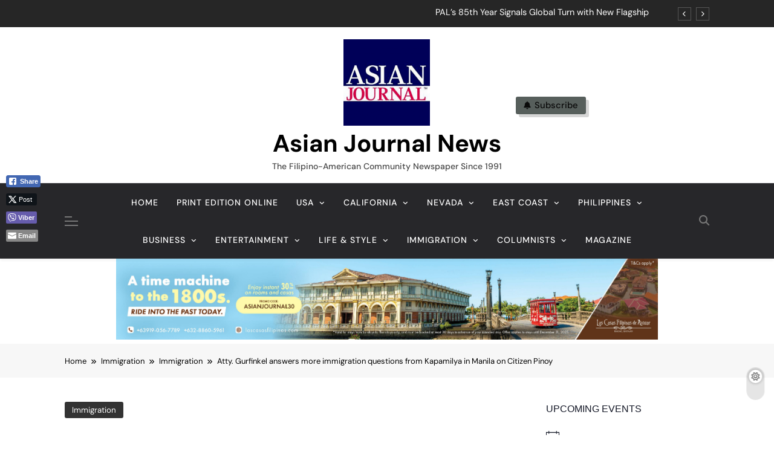

--- FILE ---
content_type: application/javascript
request_url: https://asianjournal.com/wp-content/themes/pubnews/assets/js/navigation.js?ver=1.0.9
body_size: 1339
content:
/**
 * File navigation.js.
 *
 * Handles toggling the navigation menu for small screens and enables TAB key
 * navigation support for dropdown menus.
 */
( function($) {
	const siteNavigation = document.getElementById( 'site-navigation' ), KEYCODE_TAB = 9;;

	// Return early if the navigation doesn't exist.
	if ( ! siteNavigation ) {
		return;
	}

	const button = siteNavigation.getElementsByTagName( 'button' )[ 0 ];

	// Return early if the button doesn't exist.
	if ( 'undefined' === typeof button ) {
		return;
	}

	const menu = siteNavigation.getElementsByTagName( 'ul' )[ 0 ];

	// Hide menu toggle button if menu is empty and return early.
	if ( 'undefined' === typeof menu ) {
		button.style.display = 'none';
		return;
	}

	if ( ! menu.classList.contains( 'nav-menu' ) ) {
		menu.classList.add( 'nav-menu' );
	}

	// Toggle the .toggled class and the aria-expanded value each time the button is clicked.
	button.addEventListener( 'click', function() {
		siteNavigation.classList.toggle( 'toggled' );

		if ( button.getAttribute( 'aria-expanded' ) === 'true' ) {
			button.setAttribute( 'aria-expanded', 'false' );
		} else {
			button.setAttribute( 'aria-expanded', 'true' );
		}

		// focus trap for menu
		var menuElement = document.querySelector( '#site-navigation.toggled' );
		if( menuElement ) {
			document.addEventListener('keydown', function(e) {
				if( document.querySelector( '#site-navigation.toggled' ) ) {
					var focusable = document.querySelector( '#site-navigation.toggled' ).querySelectorAll( 'input, a, button, ul.sub-menu.isShow a' );
					focusable = Array.prototype.slice.call( focusable );
					focusable = focusable.filter( function( focusableelement ) {
						return null !== focusableelement.offsetParent;
					} );
					var firstFocusable = document.querySelector('.menu-toggle');
					var lastFocusable = focusable[focusable.length - 1];
					pubnews_focus_trap( firstFocusable, lastFocusable, e );
				}
			})
		}
	} );

	// focus trap for search
	const searchElement = document.getElementsByClassName( 'search-wrap' )
	if( searchElement.length > 0 ) {
		const searchButton = searchElement[0].getElementsByTagName( 'button' )[ 0 ];
		searchButton.addEventListener( 'click', function() {
			var searchElementToggled = document.querySelector( '.search-wrap' );
			if( searchElementToggled ) {
				document.addEventListener('keydown', function(e) {
					if( document.querySelector( '.search-wrap' ) ) {
						var focusable = document.querySelector( '.search-wrap' ).querySelectorAll( 'input.search-field, input.search-submit, .search_close_btn' );
						focusable = Array.prototype.slice.call( focusable );
						focusable = focusable.filter( function( focusableelement ) {
							return null !== focusableelement.offsetParent;
						} );
						var firstFocusable = document.querySelector('input.search-field');
						var lastFocusable = focusable[focusable.length - 1];
						pubnews_focus_trap( firstFocusable, lastFocusable, e );
						if( e.which == 13 && e.target == document.querySelector('button.search-form-close') ) {
							document.querySelector('button.search-form-close').click()
							document.querySelector('button.search-trigger').focus()
							e.preventDefault()
						}
					}
				})
			}	
		});
	}	

	// Remove the .toggled class and set aria-expanded to false when the user clicks outside the navigation.
	document.addEventListener( 'click', function( event ) {
		const isClickInside = siteNavigation.contains( event.target );

		if ( ! isClickInside ) {
			siteNavigation.classList.remove( 'toggled' );
			button.setAttribute( 'aria-expanded', 'false' );
		}
	} );

	// Get all the link elements within the menu.
	const links = menu.getElementsByTagName( 'a' );

	// Get all the link elements with children within the menu.
	const linksWithChildren = menu.querySelectorAll( '.menu-item-has-children > a, .page_item_has_children > a' );

	// Toggle focus each time a menu link is focused or blurred.
	for ( const link of links ) {
		link.addEventListener( 'focus', toggleFocus, true );
		link.addEventListener( 'blur', toggleFocus, true );
	}

	// Toggle focus each time a menu link with children receive a touch event.
	for ( const link of linksWithChildren ) {
		link.addEventListener( 'touchstart', toggleFocus, false );
	}

	/**
	 * Sets or removes .focus class on an element.
	 */
	function toggleFocus() {
		if ( event.type === 'focus' || event.type === 'blur' ) {
			let self = this;
			// Move up through the ancestors of the current link until we hit .nav-menu.
			while ( ! self.classList.contains( 'nav-menu' ) ) {
				// On li elements toggle the class .focus.
				if ( 'li' === self.tagName.toLowerCase() ) {
					self.classList.toggle( 'focus' );
				}
				self = self.parentNode;
			}
		}

		if ( event.type === 'touchstart' ) {
			const menuItem = this.parentNode;
			for ( const link of menuItem.parentNode.children ) {
				if ( menuItem !== link ) {
					link.classList.remove( 'focus' );
				}
			}
			menuItem.classList.toggle( 'focus' );
		}
	}

	/**
	 * Responsive header menu modal
	 * 
	 * @returns void
	 * @since 1.0.0
	 */
	function pubnews_focus_trap( firstFocusable, lastFocusable, e ) {
        if (e.key === 'Tab' || e.keyCode === KEYCODE_TAB) {
            if ( e.shiftKey ) /* shift + tab */ {
				if (document.activeElement === firstFocusable) {
                    lastFocusable.focus();
                    e.preventDefault();
                }
            } else /* tab */ {
                if ( document.activeElement === lastFocusable ) {
                    firstFocusable.focus();
                    e.preventDefault();
                }
            }
        }
    }

	/**
	 * Responsive header sub menu toggler
	 * 
	 * @returns void
	 * @since 1.0.0
	 */
	function dropdownMenuMobileHandle() {
		if ( ! $( "#site-navigation .menu-item.menu-item-has-children" ).length > 0 && ! $( "#site-navigation .page_item.page_item_has_children" ).length > 0 ) {
			return;
		}
		$( "#site-navigation .menu-item.menu-item-has-children .sub-menu, #site-navigation .page_item.page_item_has_children .children" ).before( '<a href="#" class="toggle-sub-menu"><i class="fas fa-plus"></i></a>' );
		$(document).on( "click", "#site-navigation .toggle-sub-menu", function (e) {
			e.preventDefault();
			var _this = $(this)
			_this.parent().siblings().children( ".sub-menu, .children" ).removeClass( "isShow" );
			_this.siblings( ".sub-menu, .children" ).toggleClass( "isShow" );
			_this.parent().siblings().find( "> .toggle-sub-menu i" ).removeClass("fa-minus").addClass("fa-plus");
			if( _this.siblings( ".sub-menu, .children" ).hasClass( "isShow" ) ) {
				_this.children().removeClass( "fa-plus" ).addClass( "fa-minus" );
			} else {
				_this.children().removeClass( "fa-minus" ).addClass( "fa-plus" );
			}
		});
	}
	dropdownMenuMobileHandle();

}(jQuery) );
